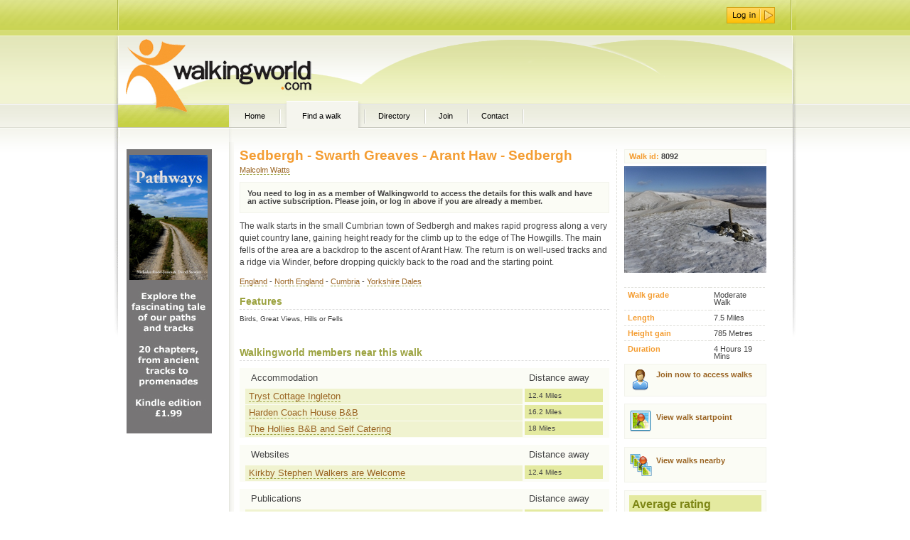

--- FILE ---
content_type: text/html; charset=utf-8
request_url: https://walks.walkingworld.com/walk/Sedbergh---Swarth-Greaves---Arant-Haw---Sedbergh.aspx
body_size: 24985
content:

<!DOCTYPE html PUBLIC "-//W3C//DTD XHTML 1.0 Transitional//EN" "http://www.w3.org/TR/xhtml1/DTD/xhtml1-transitional.dtd">
<html xmlns="http://www.w3.org/1999/xhtml" >
<head id="ctl00_Head1"><title>
	Sedbergh - Swarth Greaves - Arant Haw - Sedbergh
</title><link rel="stylesheet" type="text/css" href="../Assets/css/master.css" media="screen" /><link rel="stylesheet" type="text/css" href="../Assets/css/details.css" media="screen" />



        
     <script language="javascript">
         // Javscript function to submit out worldpay form for a text link in the page
         // anthonyt@d2x.co.uk   02 March 2010
         function SubmitForm(formId) {
             var frm = document.getElementById(formId ? formId : 'BuyForm');
             if (frm != null) {
                 if (frm.onsubmit != null) {
                     frm.onsubmit();
                 }
                 frm.submit();
             }
         } 
    </script>


</head>
    <body class="home">
        <form name="aspnetForm" method="post" action="./Sedbergh---Swarth-Greaves---Arant-Haw---Sedbergh.aspx" onsubmit="javascript:return WebForm_OnSubmit();" id="aspnetForm">
<div>
<input type="hidden" name="__EVENTTARGET" id="__EVENTTARGET" value="" />
<input type="hidden" name="__EVENTARGUMENT" id="__EVENTARGUMENT" value="" />
<input type="hidden" name="__VIEWSTATE" id="__VIEWSTATE" value="/[base64]/[base64]" />
</div>

<script type="text/javascript">
//<![CDATA[
var theForm = document.forms['aspnetForm'];
if (!theForm) {
    theForm = document.aspnetForm;
}
function __doPostBack(eventTarget, eventArgument) {
    if (!theForm.onsubmit || (theForm.onsubmit() != false)) {
        theForm.__EVENTTARGET.value = eventTarget;
        theForm.__EVENTARGUMENT.value = eventArgument;
        theForm.submit();
    }
}
//]]>
</script>


<script src="/WebResource.axd?d=drszu1UVIVJfwJTxdwEOJCAEk3MpPfLVwGpwkgIJbVFC20lyMtHpF3PPnWSbShNhja3z7k37qZy16NVIx3vpvC4Xte41&amp;t=638901577900000000" type="text/javascript"></script>


<script src="/ScriptResource.axd?d=P46ayzOdpzZXHxUeGq99kRvZ1Fkdd2RI7uAqHb3Bf2D6zFRRt5gtdmRFU76-MWLOkp6-b54T4_fJsUGwuqlJOd224TK0kL06uNWOU0e3igV-vbEIhHg5aY_6xk_orsF4cgViFmTQCVC0GX4fP01u1DK1qsM1&amp;t=7f7f23e2" type="text/javascript"></script>
<script src="/ScriptResource.axd?d=hcff7M9oLC2dCe01vp_sGBZriNnfVxUdO4Il0Y0-880PqVmhPaV-aficnfCsue-68qA_Geg_Ij7RohrZK5JWt_ctNoweIWI1hktmcbeeH_6wUWPsGgwt1UecstXDiGa9ZyA_ChadrrcspLiHPCiyyrIu_zUNlWKfd19telXpYqbbO1_M0&amp;t=5c0e0825" type="text/javascript"></script>
<script type="text/javascript">
//<![CDATA[
if (typeof(Sys) === 'undefined') throw new Error('ASP.NET Ajax client-side framework failed to load.');
//]]>
</script>

<script src="/ScriptResource.axd?d=KdVUxs8z3jxnGyqgoDM2cMix6dRLMY3bUcA_NilIcnDIIbNT5b4fCbPykPCZsMfm-XeJQaGOeghsjVM4vSuPapeDo2kG5j38QCXnGbPff36oPEdy8F_794azitX8WRpjMIFaZ9hoAxSL0zmMguPezaOnYjN-GJ2p1_siN4vgHQtVJYshuXrcAnJ_UUESr8OJdUQcVA2&amp;t=5c0e0825" type="text/javascript"></script>
<script src="/ScriptResource.axd?d=Zmv-QVRuzAaL8QC7BysTmJ1m90mhqeBp536qV2y_MGR5B3AJ3oXfF8bNUG6iLMTPprukRB3J_YB4N85Cvitzspg7WTkK2O7ypvKgF0XZENQoHTyWzbFJE-zlsVnVZyQc211o26l8MWmq40vLbO_Y9ebNomv9j_3rHPNN_xgnRRiMkLZJ0&amp;t=ffffffff9b7d03cf" type="text/javascript"></script>
<script src="/ScriptResource.axd?d=FRzVckUIMolJN2NQc7-HTievsFitPJhxe4Ex6jeSkxDC8y5yZ_RYjiIjRpBpqCxHIeQGvLLDEbM5s4R09Ii9TPUv6dFkWp0_0-uLLE8F-AZOEXBThXeLmk8YehYORTlXKl4KlpyaXH_sVYvDnoeTKEAWLIM1&amp;t=ffffffff9b7d03cf" type="text/javascript"></script>
<script src="/ScriptResource.axd?d=exO6EkSKHR2N7CUi4lGSUnKSYlCGXiCDBrYAXOVGhOPqnfCGOcaNB6szJk4pAcICeaiwz5mEm5hqkgOH5N6YBdBzp_fxfPldz8DZjpGqL6U0zg8JHa6KhxjtOnFSf_71xMxr8d6a6qRpAi0kkikuG5t0ma3Eqsy48KAz8yaatrVrv3kdxlPNitlZOJZ5cwYTKs8k8g2&amp;t=ffffffff9b7d03cf" type="text/javascript"></script>
<script src="/ScriptResource.axd?d=LCQAvvQNj4eEieFUtKeo_LqAWKc60Ceqp74pDi1thK3OogU5OYtpEjsjM5F9mgUldH4xfMqD97CE7lSxGVGSzO9PPc2B1qKEFQigkdasqrSxdZRgVPOSN-U2td5LsWhiOXClxiRVpe7cJxTYwyfcAdMhZ9qyvSydh8q92X5wn5wSu4PJ0&amp;t=ffffffff9b7d03cf" type="text/javascript"></script>
<script src="/ScriptResource.axd?d=ky4JMGJKaF12Z3_tlrCzLRfxn2EeZwQI7hDvVKFvBIk2EOLIsnwfg97o6-RVEg6_wPCcIzE0iQ9QC1Nt32Ch7O2tIrR8KIbcOdIQ-fISIlJ6iGhLWnBJkdPsb_rUI5tzLk-nxD282mdMcl3c3pEO7SaqSDVL9dexB9GuZ1po-84oVMQ00&amp;t=ffffffff9b7d03cf" type="text/javascript"></script>
<script src="/ScriptResource.axd?d=SJWdSg8dEv-1wUxVyO7otwlZn3z3VjhWdqQB32eqc6bmVn0Ini6czb23f21noXy4uUzqkm0tdwV7uAXb4N4ES4gEX7c3pOMivW3DlS9uCgGtrqB2mU69WraXIhv0ykV6cg3vH6rEYQz1KR-GI4SJxukPuWe92G0y6TdFB7jyKTO9shkRZgfTRAdTcG1FDBP4ytdoMg2&amp;t=ffffffff9b7d03cf" type="text/javascript"></script>
<script src="/ScriptResource.axd?d=A1oul6y9Ua4iPXiSrnFH_BC9pZGqbBwOzmh3BwZnnAPCPcMuw3yoU9EoncqL45oxazx6W3f7lGPezh8sPcs7E3OAoq5krMx57X0Oc99YAXyUP_UhP3epUVygaRyXwZb5AHb9LkTdCuVDbqe2hFRAyeXst1Wa5KqYoRLchuhfMBhr16doLTLrnMvX9hKk58L0T0SDoQ2&amp;t=ffffffff9b7d03cf" type="text/javascript"></script>
<script src="/ScriptResource.axd?d=YssIzQTX9Navv03htUA3_2tdVzXbYOaSMv1xGZf_hNjajG7fuQovg8EV1CyGsvaQWGf12fjXAN98N6e_2IFc_2XmMhkQnf3ktu9rUF7iEnFIkjqoPObbU6LfA4WUnbqK7lEllUo9OTywEQFTuMw_SyAkCindy2XUfty0xNYZvQITrc730&amp;t=ffffffff9b7d03cf" type="text/javascript"></script>
<script src="/ScriptResource.axd?d=0waDNZMAm3CXkQwP4GpCIt46cYUYGYO6FTFXPhGn-G4EF2ylbVIb9qVLSJfqIdM7nYvJnAus2p8jYM3KPq-sbu-60YQr1d1imT5uoZcrpR24wRnolXq0Fc3pHl5AP2o_Z0YOtF3X0ISuy0bYhnFy0J6nmgZrFnkt_pAKbBnUrIztaDBP0&amp;t=ffffffff9b7d03cf" type="text/javascript"></script>
<script type="text/javascript">
//<![CDATA[
function WebForm_OnSubmit() {
if (typeof(ValidatorOnSubmit) == "function" && ValidatorOnSubmit() == false) return false;
return true;
}
//]]>
</script>

<div>

	<input type="hidden" name="__VIEWSTATEGENERATOR" id="__VIEWSTATEGENERATOR" value="990A0F6F" />
</div>
                <div id="container">
	                <div id="container-wrapper">
                        <div id="header">
                            <div id="header-wrapper">
                    	        <h1><a href="http://www.walkingworld.com">WalkingWorld.com</a></h1>
                                <ul id="top-nav">
<li class="inactive"><a href="http://www.walkingworld.com/home.aspx"><span>Home</span></a></li><li class="active"><a href="http://www.walkingworld.com/home.aspx"><span>Find a walk</span></a></li><li class="inactive"><a href="/Directory/Search.aspx"><span>Directory</span></a></li><li><a href="http://admin.walkingworld.com/mywalkingworld/register.aspx"><span>Join</span></a></li>
<li class="inactive"><a href="http://www.walkingworld.com/Contact.aspx"><span>Contact</span></a></li></ul>


                                <div id="login" style="text-align:right">
                                    <!--
<div class="AspNet-Login" id="ctl00_WalkingworldLogin_LoginInner">
	<div class="AspNet-Login-UserPanel">
		<label for="ctl00_WalkingworldLogin_LoginInner_UserName">Email:</label>
		<input type="text" id="ctl00_WalkingworldLogin_LoginInner_UserName" name="ctl00$WalkingworldLogin$LoginInner$UserName" value="" /><span id="ctl00_WalkingworldLogin_LoginInner_UserNameRequired" style="color:Red;visibility:hidden;">*</span>
	</div>
	<div class="AspNet-Login-PasswordPanel">
		<label for="ctl00_WalkingworldLogin_LoginInner_Password">Password:</label>
		<input type="password" id="ctl00_WalkingworldLogin_LoginInner_Password" name="ctl00$WalkingworldLogin$LoginInner$Password" value="" /><span id="ctl00_WalkingworldLogin_LoginInner_PasswordRequired" style="color:Red;visibility:hidden;">*</span>
	</div>
	<div class="AspNet-Login-PasswordRecoveryPanel">
		<a href="http://admin.walkingworld.com/Login/passwordreminder.aspx" title="Password recovery">Forgotten password?</a>
	</div>
	<div class="AspNet-Login-RememberMePanel">
		<input type="checkbox" id="ctl00_WalkingworldLogin_LoginInner_RememberMe" name="ctl00$WalkingworldLogin$LoginInner$RememberMe" />
		<label for="ctl00_WalkingworldLogin_LoginInner_RememberMe">Remember me</label>
	</div>
	<div class="AspNet-Login-SubmitPanel">
		<input type="image" src="/assets/css/i/btn_login.png" class="submit" id="ctl00_WalkingworldLogin_LoginInner_LoginImageButton" name="ctl00$WalkingworldLogin$LoginInner$LoginImageButton" onclick="WebForm_DoPostBackWithOptions(new WebForm_PostBackOptions(&quot;ctl00$WalkingworldLogin$LoginInner$LoginImageButton&quot;, &quot;&quot;, true, &quot;ctl00$WalkingworldLogin$LoginInner&quot;, &quot;&quot;, false, true))" />
	</div>
</div>-->
                                    <a style="margin-top:10px;margin-right:30px;display:inline-block;" href="https://admin.walkingworld.com/login/login.aspx?returnurl=http://www.walkingworld.com"><img ID="ImageButton_Login" src="/assets/css/i/btn_login.png" CssClass="submit" /></a>
                                </div>
                                
                                <div id="banner" class="ad468">
			                        <p><iframe src=http://ads.walkingworld.com/abmw.aspx?z=3&isframe=true width=468 height=73 frameborder=0 scrolling=no marginheight=0 marginwidth=0></iframe></p>
		                        </div>
                                
                                <div class="br"><br /></div>	
                                
                            </div>
                        </div>
                        
	                    <div id="main">
                            
		                    <div id="main-wrapper">
                                <div id="walk-full-details" class="gray">
                                    

<div class="walk-details">
    <div id="middle"> <!-- Middle column -->
        <h1>Sedbergh - Swarth Greaves - Arant Haw - Sedbergh</h1>
        <div class="walkid_class">
            <p id="membername"><a id="ctl00_ContentPlaceHolder_middle_LinkButton_MemberName" href="javascript:__doPostBack(&#39;ctl00$ContentPlaceHolder_middle$LinkButton_MemberName&#39;,&#39;&#39;)">Malcolm Watts</a></p>
        </div>

        <div class="walk-access-advice">
            
            You need to log in as a member of Walkingworld to access the details for this walk and have an active subscription. Please join, or log in above if you are already a member.
        </div>

        <p class="description">
            The walk starts in the small Cumbrian town of Sedbergh and makes rapid progress along a very quiet country lane, gaining height ready for the climb up to the edge of The Howgills. The main fells of the area are a backdrop to the ascent of Arant Haw. The return is on well-used tracks and a ridge via Winder, before dropping quickly back to the road and the starting point.
        </p>
        <p class="location">
            <strong><a href="http://www.walkingworld.com/walks/England.aspx">England</a> - <a href="http://www.walkingworld.com/walks/England/North England.aspx">North England</a> - <a href="http://www.walkingworld.com/walks/England/North England/Cumbria.aspx">Cumbria</a> - <a href="http://www.walkingworld.com/walks/England/North England/Cumbria/Yorkshire Dales.aspx">Yorkshire Dales</a></strong>

        </p>
        <div id="walk-features">
            
                <h2>Features</h2>
            
            <span>Birds, Great Views, Hills or Fells</span>
            <div class="clearer"></div>
        </div>
        <div id="walk-comments">
            
            <script type="text/javascript">
//<![CDATA[
Sys.WebForms.PageRequestManager._initialize('ctl00$ContentPlaceHolder_middle$ScriptManager1', 'aspnetForm', [], [], [], 90, 'ctl00');
//]]>
</script>

            
            <input type="submit" name="ctl00$ContentPlaceHolder_middle$CommentDisplay_comments$Button_Dummy_DeleteComment" value="" id="ctl00_ContentPlaceHolder_middle_CommentDisplay_comments_Button_Dummy_DeleteComment" style="display:none;" /><div id="ctl00_ContentPlaceHolder_middle_CommentDisplay_comments_Panel_DeleteAComment" class="delete-a-comment" style="display:none;">
	<p>Are you sure you wish to delete this comment?</p><div class="actions"><a id="ctl00_ContentPlaceHolder_middle_CommentDisplay_comments_LinkButton_yes" href="javascript:__doPostBack(&#39;ctl00$ContentPlaceHolder_middle$CommentDisplay_comments$LinkButton_yes&#39;,&#39;&#39;)">Yes</a><a id="ctl00_ContentPlaceHolder_middle_CommentDisplay_comments_LinkButton_no" href="javascript:__doPostBack(&#39;ctl00$ContentPlaceHolder_middle$CommentDisplay_comments$LinkButton_no&#39;,&#39;&#39;)">No</a></div>
</div><div id="Comments"></div>
        </div>
        <h2 class="Walk-Summary-Directory-list">Walkingworld members near this walk</h2><div class="DirectoryCat">
<div class="title">Accommodation</div>
<div class="distance">Distance away</div>
<div class="clearer"></div>

<div class="DirectoryItem">
    <div class="DirectoryName"><a href="/directory/525/directory.aspx">Tryst Cottage Ingleton</a></div>
    <div class="DirectoryDistance">12.4 Miles</div>
    <div class="clearer"></div>
</div>
<div class="DirectoryItem">
    <div class="DirectoryName"><a href="/directory/931/directory.aspx">Harden Coach House B&B</a></div>
    <div class="DirectoryDistance">16.2 Miles</div>
    <div class="clearer"></div>
</div>
<div class="DirectoryItem">
    <div class="DirectoryName"><a href="/directory/980/directory.aspx">The Hollies B&B and Self Catering</a></div>
    <div class="DirectoryDistance">18 Miles</div>
    <div class="clearer"></div>
</div></div><div class="DirectoryCat">
<div class="title">Websites</div>
<div class="distance">Distance away</div>
<div class="clearer"></div>

<div class="DirectoryItem">
    <div class="DirectoryName"><a href="/directory/48/directory.aspx">Kirkby Stephen Walkers are Welcome</a></div>
    <div class="DirectoryDistance">12.4 Miles</div>
    <div class="clearer"></div>
</div></div><div class="DirectoryCat">
<div class="title">Publications</div>
<div class="distance">Distance away</div>
<div class="clearer"></div>

<div class="DirectoryItem">
    <div class="DirectoryName"><a href="/directory/1114/directory.aspx">The Wainwright Society Calendar</a></div>
    <div class="DirectoryDistance">31.1 Miles</div>
    <div class="clearer"></div>
</div></div>
        
        
    
    </div>

    <div id="right">
        <p id="walkid"><span>Walk id:</span> 8092</p>
        
        <!--<h2>Quick guide...</h2>-->
        <div id="detailsPanel"><img src="/uploaded_walks/wref_8092/general.jpg" style="height:150px;width:200px;border-width:0px;" /><dl><dt><label for="label_walkgrade">Walk grade</label></dt><dd>Moderate Walk</dd><dt><label for="label_distance">Length</label></dt><dd>7.5 Miles</dd><dt><label for="label_heightGain">Height gain</label></dt><dd>785 Metres</dd><dt><label for="label_duration">Duration</label></dt><dd>4 Hours 19 Mins</dd></dl><div class="clearer"></div></div><div id="WalkRelated"><div id="WalkAccess">

<div class="join-button">
    <a href="http://admin.walkingworld.com/mywalkingworld/register.aspx">Join now to access walks</a>
</div></div>
<p><a class="button-walkstart" href="javascript:openInfoWin(&#39;http://bing.com/maps/default.aspx?rtp=~pos.54.3238714791_-2.5260771285_Walk ID 8092&#39;,1024,750)">View walk startpoint</a></p><p><a class="button-walksnearhere" href="javascript:__doPostBack(&#39;ctl00$ContentPlaceHolder_middle$WalkInfo_details$ctl04&#39;,&#39;&#39;)">View walks nearby</a></p></div>
        <div id="CommentAverageRating"><h3>Average rating</h3><img src="/assets/images/star_off.gif" width="16" height="16"/><img src="/assets/images/star_off.gif" width="16" height="16"/><img src="/assets/images/star_off.gif" width="16" height="16"/><img src="/assets/images/star_off.gif" width="16" height="16"/><img src="/assets/images/star_off.gif" width="16" height="16"/><p>Rated by 0 members</p>
<br/><img src="/assets/images/Dog_off.gif" width="16" height="16"/><img src="/assets/images/Dog_off.gif" width="16" height="16"/><img src="/assets/images/Dog_off.gif" width="16" height="16"/><img src="/assets/images/Dog_off.gif" width="16" height="16"/><img src="/assets/images/Dog_off.gif" width="16" height="16"/><p>Dog rated by 0 members</p>
</div>
    </div> 
    <div class="clearer"></div>   

    
</div>
    

                                </div>
                                <div class="content">
                                    
                                </div>
                                <div class="br"><br /></div>
                            </div>
                        </div>
	                    <div id="sidebar">
		                    <div id="sidebar-wrapper">
		                        <p class="txt-ctr">
<a href="https://www.amazon.co.uk/Pathways-Journeys-Britains-historic-byways-ebook/dp/B015ZDJVII" target="_blank"><img src="https://walks.walkingworld.com/sidebar/Pathways-Kindle-advert.jpg" width="120" height="400" alt="Pathways book advert" /></a>
</p>




                            </div>
                        </div>
                        
                        <div class="clearer"></div>
                    </div>
                   
                </div>
                <div id="footer">
	                        <div id="footer-wrapper">
		                        <p id="back-to-top"><a href="#header">Back to top</a></p>
		                        <!--<ul id="footer-nav">
			                        <li class="first"><a href="#">Home</a></li>
			                        <li><a href="#">Find a Walk</a></li>
			                        <li><a href="#">Directory</a></li>
			                        <li><a href="#">Contact</a></li>
			                        <li><a href="#">Join</a></li>
			                        <li><a href="#">My Walkingworld</a></li>
		                        </ul>-->
                        	    <div id="d2x">
                                    <p><a href="http://www.d2x.co.uk">Built by d2x</a></p>
                                    <a href="http://www.d2x.co.uk"><img src="/Assets/Images/d2x_web_development.gif" width="72", height="44" alt="d2x | Web development & design | Hampshire, UK" border="0" /></a>
                                </div>
		                        <p id="copyright">Copyright &copy;1999, &copy;2026 Walkingworld Ltd. All rights reserved | <a href="http://www.walkingworld.com/Credits.aspx">Credits</a></p>
		                        <p id="ordance-survey"><img src="/assets/images/OS-Licensed-Mapping-logo.png" width="94" height="44" alt="Ordnance Survey" /></p>	
		                        <div class="br"><span><br /></span></div>	
	                        </div>
                    </div>
        
<script type="text/javascript">
//<![CDATA[
var Page_Validators =  new Array(document.getElementById("ctl00_WalkingworldLogin_LoginInner_UserNameRequired"), document.getElementById("ctl00_WalkingworldLogin_LoginInner_PasswordRequired"));
//]]>
</script>

<script type="text/javascript">
//<![CDATA[
var ctl00_WalkingworldLogin_LoginInner_UserNameRequired = document.all ? document.all["ctl00_WalkingworldLogin_LoginInner_UserNameRequired"] : document.getElementById("ctl00_WalkingworldLogin_LoginInner_UserNameRequired");
ctl00_WalkingworldLogin_LoginInner_UserNameRequired.controltovalidate = "ctl00_WalkingworldLogin_LoginInner_UserName";
ctl00_WalkingworldLogin_LoginInner_UserNameRequired.errormessage = "User Name is required.";
ctl00_WalkingworldLogin_LoginInner_UserNameRequired.validationGroup = "ctl00$WalkingworldLogin$LoginInner";
ctl00_WalkingworldLogin_LoginInner_UserNameRequired.evaluationfunction = "RequiredFieldValidatorEvaluateIsValid";
ctl00_WalkingworldLogin_LoginInner_UserNameRequired.initialvalue = "";
var ctl00_WalkingworldLogin_LoginInner_PasswordRequired = document.all ? document.all["ctl00_WalkingworldLogin_LoginInner_PasswordRequired"] : document.getElementById("ctl00_WalkingworldLogin_LoginInner_PasswordRequired");
ctl00_WalkingworldLogin_LoginInner_PasswordRequired.controltovalidate = "ctl00_WalkingworldLogin_LoginInner_Password";
ctl00_WalkingworldLogin_LoginInner_PasswordRequired.errormessage = "Password is required.";
ctl00_WalkingworldLogin_LoginInner_PasswordRequired.validationGroup = "ctl00$WalkingworldLogin$LoginInner";
ctl00_WalkingworldLogin_LoginInner_PasswordRequired.evaluationfunction = "RequiredFieldValidatorEvaluateIsValid";
ctl00_WalkingworldLogin_LoginInner_PasswordRequired.initialvalue = "";
//]]>
</script>


<script type="text/javascript">
//<![CDATA[
function openInfoWin(id, w, h) {
window.open(id,'','status=yes,scrollbars=yes,resizable=yes,toolbar=yes,menubar=yes,location=yes,width='+w+',height='+h+'');
}

var Page_ValidationActive = false;
if (typeof(ValidatorOnLoad) == "function") {
    ValidatorOnLoad();
}

function ValidatorOnSubmit() {
    if (Page_ValidationActive) {
        return ValidatorCommonOnSubmit();
    }
    else {
        return true;
    }
}
        
document.getElementById('ctl00_WalkingworldLogin_LoginInner_UserNameRequired').dispose = function() {
    Array.remove(Page_Validators, document.getElementById('ctl00_WalkingworldLogin_LoginInner_UserNameRequired'));
}

document.getElementById('ctl00_WalkingworldLogin_LoginInner_PasswordRequired').dispose = function() {
    Array.remove(Page_Validators, document.getElementById('ctl00_WalkingworldLogin_LoginInner_PasswordRequired'));
}
Sys.Application.add_init(function() {
    $create(AjaxControlToolkit.ModalPopupBehavior, {"BackgroundCssClass":"modalbg","PopupControlID":"ctl00_ContentPlaceHolder_middle_CommentDisplay_comments_Panel_DeleteAComment","dynamicServicePath":"/walk/Sedbergh---Swarth-Greaves---Arant-Haw---Sedbergh.aspx","id":"ctl00_ContentPlaceHolder_middle_CommentDisplay_comments_Popup_DeleteComment"}, null, null, $get("ctl00_ContentPlaceHolder_middle_CommentDisplay_comments_Button_Dummy_DeleteComment"));
});
//]]>
</script>
</form>

               
 <script type="text/javascript">

     var _gaq = _gaq || [];
     _gaq.push(['_setAccount', 'UA-2276277-5']);
     _gaq.push(['_trackPageview']);

     (function () {
         var ga = document.createElement('script'); ga.type = 'text/javascript'; ga.async = true;
         ga.src = ('https:' == document.location.protocol ? 'https://ssl' : 'http://www') + '.google-analytics.com/ga.js';
         var s = document.getElementsByTagName('script')[0]; s.parentNode.insertBefore(ga, s);
     })();

</script>
    </body>
</html>


--- FILE ---
content_type: text/javascript
request_url: https://walks.walkingworld.com/ScriptResource.axd?d=A1oul6y9Ua4iPXiSrnFH_BC9pZGqbBwOzmh3BwZnnAPCPcMuw3yoU9EoncqL45oxazx6W3f7lGPezh8sPcs7E3OAoq5krMx57X0Oc99YAXyUP_UhP3epUVygaRyXwZb5AHb9LkTdCuVDbqe2hFRAyeXst1Wa5KqYoRLchuhfMBhr16doLTLrnMvX9hKk58L0T0SDoQ2&t=ffffffff9b7d03cf
body_size: 3127
content:
// Name:        AjaxControlToolkit.RoundedCorners.RoundedCornersBehavior.debug.js
// Assembly:    AjaxControlToolkit
// Version:     3.0.30930.28736
// FileVersion: 3.0.30930.0
// (c) Copyright Microsoft Corporation.
// This source is subject to the Microsoft Public License.
// See http://www.microsoft.com/opensource/licenses.mspx#Ms-PL.
// All other rights reserved.


/// <reference name="MicrosoftAjax.debug.js" />
/// <reference name="MicrosoftAjaxTimer.debug.js" />
/// <reference name="MicrosoftAjaxWebForms.debug.js" />
/// <reference path="../ExtenderBase/BaseScripts.js" />
/// <reference path="../Common/Common.js" />


Type.registerNamespace('AjaxControlToolkit');

AjaxControlToolkit.BoxCorners = function() {
    /// <summary>
    /// Corners of an element
    /// </summary>
    /// <field name="None" type="Number" integer="true" />
    /// <field name="TopLeft" type="Number" integer="true" />
    /// <field name="TopRight" type="Number" integer="true" />
    /// <field name="BottomRight" type="Number" integer="true" />
    /// <field name="BottomLeft" type="Number" integer="true" />
    /// <field name="Top" type="Number" integer="true" />
    /// <field name="Right" type="Number" integer="true" />
    /// <field name="Bottom" type="Number" integer="true" />
    /// <field name="Left" type="Number" integer="true" />
    /// <field name="All" type="Number" integer="true" />
    throw Error.invalidOperation();
}
AjaxControlToolkit.BoxCorners.prototype = {
    None        : 0x00,

    TopLeft     : 0x01,
    TopRight    : 0x02,
    BottomRight : 0x04,
    BottomLeft  : 0x08,
    
    Top         : 0x01 | 0x02,
    Right       : 0x02 | 0x04,
    Bottom      : 0x04 | 0x08,
    Left        : 0x08 | 0x01,
    All         : 0x01 | 0x02 | 0x04 | 0x08
}
AjaxControlToolkit.BoxCorners.registerEnum("AjaxControlToolkit.BoxCorners", true);


AjaxControlToolkit.RoundedCornersBehavior = function(element) {
    /// <summary>
    /// The RoundedCornersBehavior rounds the corners of its target element
    /// </summary>
    /// <param name="element" type="Sys.UI.DomElement" domElement="true">
    /// DOM element associated with the behavior
    /// </param>
    AjaxControlToolkit.RoundedCornersBehavior.initializeBase(this, [element]);

    this._corners = AjaxControlToolkit.BoxCorners.All;
    this._radius = 5;
    this._color = null;
    this._parentDiv = null;
    this._originalStyle = null;
    this._borderColor = null;
    this._isDirty = true;
}
AjaxControlToolkit.RoundedCornersBehavior.prototype = {
    initialize: function() {
        /// <summary>
        /// Initialize the behavior
        /// </summary>
        AjaxControlToolkit.RoundedCornersBehavior.callBaseMethod(this, 'initialize');
        this.update();
    },

    dispose: function() {
        /// <summary>
        /// Dispose the behavior
        /// </summary>

        this.disposeParentDiv();
        AjaxControlToolkit.RoundedCornersBehavior.callBaseMethod(this, 'dispose');
    },

    update: function() {
        /// <summary>
        /// Create the surrounding div that will have rounded corners
        /// </summary>
        var e = this.get_element();

        if (!e || !this._isDirty || this.get_isUpdating()) return;

        this.disposeParentDiv();

        var color = this.getBackgroundColor();
        var originalWidth = e.offsetWidth;
        var newParent = e.cloneNode(false);

        // move all children into the new div.
        this.moveChildren(e, newParent);

        // modify the target element to be transparent
        // and set up the new parent
        this._originalStyle = e.style.cssText;
        e.style.backgroundColor = "transparent";
        e.style.verticalAlign = "top";
        e.style.padding = "0";
        e.style.overflow = "";
        e.style.className = "";
        // Don't assume there is a numerical value for height.  A height of "auto" is possible.
        if (e.style.height && e.style.height != "auto") {
            // Increase the height to account for the rounded corners
            e.style.height = parseInt($common.getCurrentStyle(e, 'height')) + (this._radius * 2) + "px";
        } else {
            // Note: Do NOT use $common.getCurrentStyle in the check below
            // because that breaks the work-around
            if (!e.style.width && (0 < originalWidth)) {
                // The following line works around a problem where IE renders the first
                // rounded DIV about 6 pixels too high if e doesn't have a width or height
                e.style.width = originalWidth + "px";
            }
        }

        // these are properties we don't want cloned down to the new parent
        newParent.style.position = "";
        newParent.style.border = "";
        newParent.style.margin = "";
        newParent.style.width = "100%";
        newParent.id = "";
        newParent.removeAttribute("control");

        if (this._borderColor) {
            newParent.style.borderTopStyle = "none";
            newParent.style.borderBottomStyle = "none";
            newParent.style.borderLeftStyle = "solid";
            newParent.style.borderRightStyle = "solid";
            newParent.style.borderLeftColor = this._borderColor;
            newParent.style.borderRightColor = this._borderColor;
            newParent.style.borderLeftWidth = "1px";
            newParent.style.borderRightWidth = "1px";
            if (this._radius == 0) {
                newParent.style.borderTopStyle = "solid";
                newParent.style.borderBottomStyle = "solid";
                newParent.style.borderTopColor = this._borderColor;
                newParent.style.borderBottomColor = this._borderColor;
                newParent.style.borderTopWidth = "1px";
                newParent.style.borderBottomWidth = "1px";
            }
        } else {
            newParent.style.borderTopStyle = "none";
            newParent.style.borderBottomStyle = "none";
            newParent.style.borderLeftStyle = "none";
            newParent.style.borderRightStyle = "none";
        }

        // build a set of steps on each end to fake the corners.
        //  ------- (step 0)
        //  -------- (step n-1)
        //  --------- (step n)
        //  XXXXXXXXX (inner div)
        //  XXXXXXXXX
        //  --------- (bottom step n)
        //  --------  (bottom step n-1)
        //  ------    (bottom step 0)

        var lastDiv = null;
        var radius = this._radius;
        var lines = this._radius;
        var lastDelta = 0;

        for (var i = lines; i > 0; i--) {

            // figure out how much we'll need to subtract from each item
            var angle = Math.acos(i / radius);
            var delta = radius - Math.round(Math.sin(angle) * radius);

            // build a 1 pixel tall div
            // that's delta pixels shorter on each end.

            // add the top one
            var newDiv = document.createElement("DIV");
            newDiv.__roundedDiv = true;
            newDiv.style.backgroundColor = color;
            newDiv.style.marginLeft = delta + "px";
            newDiv.style.marginRight = (delta - (this._borderColor ? 2 : 0)) + "px";
            newDiv.style.height = "1px";
            newDiv.style.fontSize = "1px"; // workaround for IE wierdness with 1px divs.
            newDiv.style.overflow = "hidden";

            if (this._borderColor) {
                newDiv.style.borderLeftStyle = "solid";
                newDiv.style.borderRightStyle = "solid";
                newDiv.style.borderLeftColor = this._borderColor;
                newDiv.style.borderRightColor = this._borderColor;

                var offset = Math.max(0, lastDelta - delta - 1);
                newDiv.style.borderLeftWidth = (offset + 1) + "px";
                newDiv.style.borderRightWidth = (offset + 1) + "px";

                if (i == lines) {
                    newDiv.__roundedDivNoBorder = true;
                    newDiv.style.backgroundColor = this._borderColor;
                }
            }

            e.insertBefore(newDiv, lastDiv);

            var topDiv = newDiv;

            // add the bottom one one
            newDiv = newDiv.cloneNode(true);
            newDiv.__roundedDiv = true;

            e.insertBefore(newDiv, lastDiv);

            var bottomDiv = newDiv;

            lastDiv = newDiv;
            lastDelta = delta;

            if (!this.isCornerSet(AjaxControlToolkit.BoxCorners.TopLeft)) {
                topDiv.style.marginLeft = "0";
                if (this._borderColor) {
                    topDiv.style.borderLeftWidth = "1px";
                }
            }
            if (!this.isCornerSet(AjaxControlToolkit.BoxCorners.TopRight)) {
                topDiv.style.marginRight = "0";
                if (this._borderColor) {
                    topDiv.style.borderRightWidth = "1px";
                    topDiv.style.marginRight = "-2px";
                }
            }
            if (!this.isCornerSet(AjaxControlToolkit.BoxCorners.BottomLeft)) {
                bottomDiv.style.marginLeft = "0";
                if (this._borderColor) {
                    bottomDiv.style.borderLeftWidth = "1px";
                }
            }
            if (!this.isCornerSet(AjaxControlToolkit.BoxCorners.BottomRight)) {
                bottomDiv.style.marginRight = "0";
                if (this._borderColor) {
                    bottomDiv.style.borderRightWidth = "1px";
                    bottomDiv.style.marginRight = "-2px";
                }
            }
        }

        // finally, add the newParent (which has all the original content)
        // into the div.
        e.insertBefore(newParent, lastDiv);
        this._parentDiv = newParent;
        this._isDirty = false;
    },

    disposeParentDiv: function() {
        /// <summary>
        /// Dispose the surrounding div with rounded corners
        /// </summary>

        if (this._parentDiv) {
            // clean up the divs we added.
            var e = this.get_element();
            var children = e.childNodes;
            for (var i = children.length - 1; i >= 0; i--) {
                var child = children[i];
                if (child) {
                    if (child == this._parentDiv) {
                        this.moveChildren(child, e);
                    }
                    try {
                        e.removeChild(child);
                    } catch (e) {
                        // Safari likes to throw NOT_FOUND_ERR (DOMException 8)
                        // but it seems to work fine anyway.
                    }
                }
            }

            // restore the original style
            if (this._originalStyle) {
                e.style.cssText = this._originalStyle;
                this._originalStyle = null;
            }
            this._parentDiv = null;
        }
    },

    getBackgroundColor: function() {
        /// <summary>
        /// Get the background color of the target element
        /// </summary>
        if (this._color) {
            return this._color;
        }
        return $common.getCurrentStyle(this.get_element(), 'backgroundColor');
    },

    moveChildren: function(src, dest) {
        /// <summary>
        /// Move the child nodes from one element to another
        /// </summary>
        /// <param name="src" type="Sys.UI.DomElement" domElement="true">
        /// DOM Element
        /// </param>
        /// <param name="dest" type="Sys.UI.DomElement" domElement="true">
        /// DOM Element
        /// </param>

        var moveCount = 0;
        while (src.hasChildNodes()) {
            var child = src.childNodes[0];
            child = src.removeChild(child);
            dest.appendChild(child);
            moveCount++;
        }
        return moveCount;
    },

    isCornerSet: function(corner) {
        /// <summary>
        /// Check whether the a flag for this corner has been set
        /// </summary>
        /// <param name="corner" type="AjaxControlTooolkit.BoxCorners">
        /// Corner to check
        /// </param>
        /// <returns type="Boolean">
        /// True if it is included in the flags, false otherwise
        /// </returns>
        return (this._corners & corner) != AjaxControlToolkit.BoxCorners.None;
    },

    setCorner: function(corner, value) {
        /// <summary>
        /// Set a corner as one that should be rounded
        /// </summary>
        /// <param name="corner" type="AjaxControlToolkit.BoxCorners">
        /// Corner to set
        /// </param>
        /// <param name="value" type="Boolean">
        /// True to set the value, False to clear it
        /// </param>
        if (value) {
            this.set_Corners(this._corners | corner);
        } else {
            this.set_Corners(this._corners & ~corner);
        }
    },
    
    get_Color: function() {
        /// <value type="String">
        /// The background color of the rounded area an corners.  By default this picks up the background color of the panel that it is attached to.
        /// </value>
        return this._color;
    },
    set_Color: function(value) {
        if (value != this._color) {
            this._color = value;
            this._isDirty = true;
            this.update();
            this.raisePropertyChanged('Color');
        }
    },

    get_Radius: function() {
        /// <value type="Number" integer="true">
        /// The radius of the corners (and height of the added area).  Default is 5.
        /// </value>
        return this._radius;
    },
    set_Radius: function(value) {
        if (value != this._radius) {
            this._radius = value;
            this._isDirty = true;
            this.update();
            this.raisePropertyChanged('Radius');
        }
    },

    get_Corners: function() {
        /// <value type="AjaxControlToolkit.BoxCorners">
        /// Corners that should be rounded
        /// </value>
        return this._corners;
    },
    set_Corners: function(value) {
        if (value != this._corners) {
            this._corners = value;
            this._isDirty = true;
            this.update();
            this.raisePropertyChanged("Corners");
        }
    },

    get_BorderColor: function() {
        /// <value type="String">
        /// Color of the border (and hence the rounded corners)
        /// </value>
        return this._borderColor;
    },
    set_BorderColor: function(value) {
        if (value != this._borderColor) {
            this._borderColor = value;
            this._isDirty = true;
            this.update();
            this.raisePropertyChanged("BorderColor");
        }
    }
}
AjaxControlToolkit.RoundedCornersBehavior.registerClass('AjaxControlToolkit.RoundedCornersBehavior', AjaxControlToolkit.BehaviorBase);
